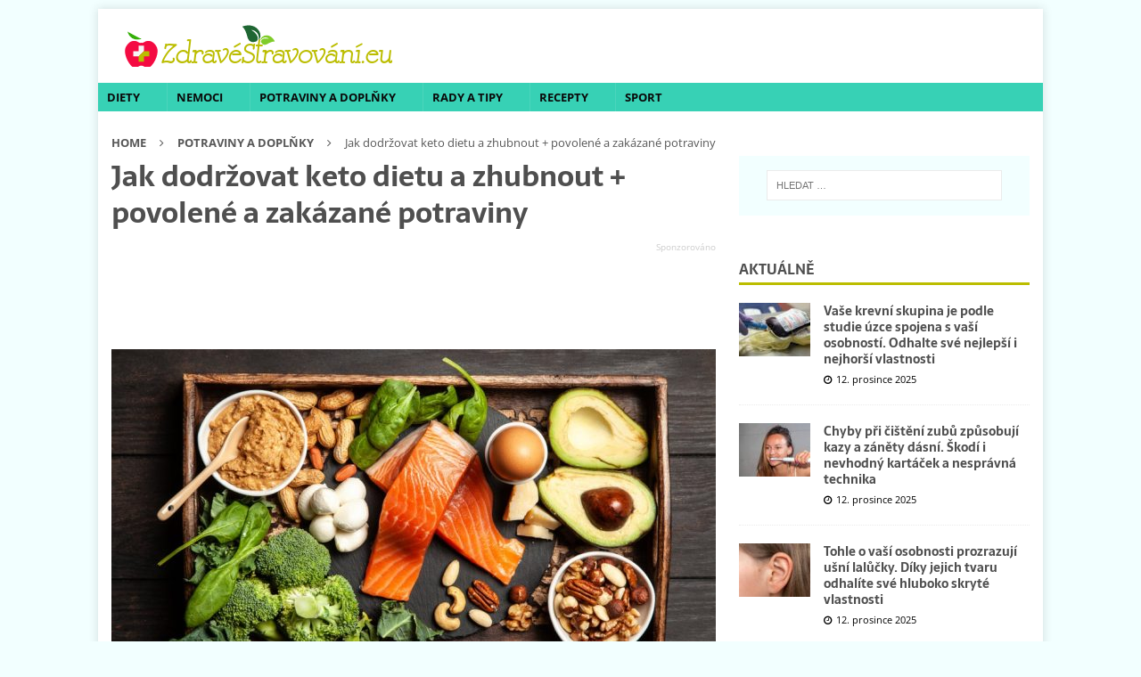

--- FILE ---
content_type: text/html; charset=utf-8
request_url: https://www.google.com/recaptcha/api2/aframe
body_size: 225
content:
<!DOCTYPE HTML><html><head><meta http-equiv="content-type" content="text/html; charset=UTF-8"></head><body><script nonce="NvyV62_YOwjCAM9AAgtvvQ">/** Anti-fraud and anti-abuse applications only. See google.com/recaptcha */ try{var clients={'sodar':'https://pagead2.googlesyndication.com/pagead/sodar?'};window.addEventListener("message",function(a){try{if(a.source===window.parent){var b=JSON.parse(a.data);var c=clients[b['id']];if(c){var d=document.createElement('img');d.src=c+b['params']+'&rc='+(localStorage.getItem("rc::a")?sessionStorage.getItem("rc::b"):"");window.document.body.appendChild(d);sessionStorage.setItem("rc::e",parseInt(sessionStorage.getItem("rc::e")||0)+1);localStorage.setItem("rc::h",'1765539496376');}}}catch(b){}});window.parent.postMessage("_grecaptcha_ready", "*");}catch(b){}</script></body></html>